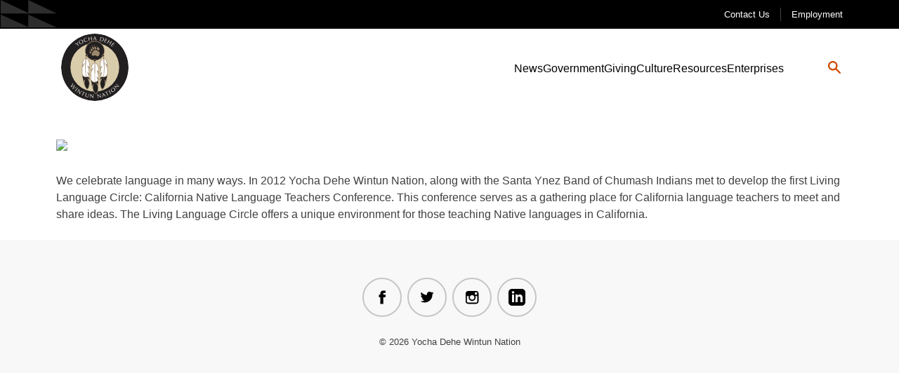

--- FILE ---
content_type: image/svg+xml
request_url: http://yochadehe.gov/wp-content/uploads/2021/05/yocha_logo.svg
body_size: 8453
content:
<svg xmlns="http://www.w3.org/2000/svg" viewBox="0 0 140.27 140.27"><defs><style>.cls-1{fill:#d9ccab;}.cls-2{fill:#221f20;}.cls-3{fill:#fff;}.cls-4{fill:#9c876c;}.cls-5{fill:#e7e3dc;}</style></defs><title>Asset 15</title><g id="Layer_2" data-name="Layer 2"><g id="Layer_1-2" data-name="Layer 1"><path class="cls-1" d="M122.23,70.14A52.1,52.1,0,1,1,70.13,18a52.1,52.1,0,0,1,52.1,52.1"/><path class="cls-2" d="M70.13,19.39a50.75,50.75,0,1,0,50.75,50.74A50.74,50.74,0,0,0,70.13,19.39m70.14,50.74A70.14,70.14,0,1,1,70.13,0a70.14,70.14,0,0,1,70.14,70.13"/><path class="cls-2" d="M72.12,55.67a2,2,0,1,1-2-2,2,2,0,0,1,2,2"/><path class="cls-2" d="M54.86,45.65a2,2,0,1,1-2-2,2,2,0,0,1,2,2"/><path class="cls-2" d="M85.41,45.65a2,2,0,1,0,2-2,2,2,0,0,0-2,2"/><path class="cls-2" d="M85.41,45.65a2,2,0,0,1,2.86-1.78,19.64,19.64,0,0,0,1.71-8,19.85,19.85,0,1,0-38,8.05,1.9,1.9,0,0,1,.88-.21A2,2,0,0,1,54,47.32a19.84,19.84,0,0,0,14.2,8.25,2,2,0,0,1,4,0,19.83,19.83,0,0,0,14.2-8.26,2,2,0,0,1-.9-1.66"/><path class="cls-3" d="M58.78,102.76a24.73,24.73,0,0,1-1.24,8.32c-.7,2-1.88,5.38-4.16,3.91s-4.89-8.43-5-10.19c-.29-2.1.39-8.5.39-8.5s-1,.81-1.76,5.49c-1.13-4.1-4.37-20.63-3.22-29.46.36-3.17,4-9.62,4-9.62a14.47,14.47,0,0,0-3.82,5.23c-.24-8.38,3.06-16.49,7.83-16.62,4.14-.11,8.4,8.58,7,20.78-.89-3.94-3.14-4.26-3.14-4.26a47.07,47.07,0,0,1,2.58,10.22c.33,4.29.61,6.72.42,8.52-1.58-4.91-3.39-5.94-3.39-5.94S58.86,90,58.93,91.57s.27,4.91.17,5.67a7.52,7.52,0,0,0-3.8-3.78s3.4,5.64,3.48,9.3"/><path class="cls-3" d="M77.27,112.26A24.72,24.72,0,0,1,76,120.57c-.7,2-2.69,5.42-5,3.93s-4.91-8.45-5-10.21c-.29-2.11.37-8.5.37-8.5s-1.06.8-1.75,5.48c-1.14-4.1-3.65-20.65-2.51-29.48.34-3.17,4-9.6,4-9.6a14.35,14.35,0,0,0-3.8,5.21c-.26-8.37,3-16.47,7.79-16.58,4.14-.09,9.24,8.59,7.88,20.77-.9-3.94-3.16-4.27-3.16-4.27a47.14,47.14,0,0,1,2.61,10.24c.34,4.28.62,6.71.44,8.51-1.59-4.91-3.41-6-3.41-6s2.75,9.36,2.83,11,.28,4.91.18,5.67a7.6,7.6,0,0,0-3.81-3.8s3.42,5.66,3.51,9.32"/><path class="cls-3" d="M81.45,102.76a25,25,0,0,0,1.24,8.32c.71,2,1.88,5.39,4.16,3.91s4.89-8.42,4.94-10.18c.3-2.11-.38-8.5-.38-8.5s1,.8,1.76,5.48c1.13-4.09,4.37-20.63,3.22-29.46-.36-3.17-4-9.61-4-9.61a14.63,14.63,0,0,1,3.82,5.22c.23-8.37-3.06-16.49-7.83-16.61-4.14-.12-8.4,8.58-7,20.77.89-3.94,3.15-4.26,3.15-4.26A46.6,46.6,0,0,0,81.9,78.07c-.34,4.28-.62,6.71-.43,8.51,1.58-4.9,3.39-5.94,3.39-5.94S81.37,90,81.31,91.57s-.28,4.91-.18,5.67a7.57,7.57,0,0,1,3.8-3.78s-3.4,5.65-3.48,9.3"/><path class="cls-2" d="M59,93.63a34.48,34.48,0,0,1,.07,3.61,7.52,7.52,0,0,0-3.8-3.78s3.4,5.64,3.48,9.3a24.73,24.73,0,0,1-1.24,8.32c-.7,2-1.88,5.38-4.16,3.91s-4.89-8.43-5-10.19c-.29-2.11.39-8.5.39-8.5s-1.06.81-1.76,5.49c-.61-2.2-2.1-10.28-2.92-16.53A8.93,8.93,0,0,0,48,89.64c3,1.74,6.17,0,8,.47,2.41.65,3,3.52,3,3.52"/><path class="cls-2" d="M74.13,99.76a18.42,18.42,0,0,0,2.57-2,32.86,32.86,0,0,1,.87,9,7.6,7.6,0,0,0-3.81-3.8s3.42,5.66,3.51,9.32A24.72,24.72,0,0,1,76,120.57c-.7,2-2.69,5.41-5,3.93s-4.91-8.45-5-10.21c-.29-2.11.37-8.5.37-8.5s-1.06.8-1.75,5.48c-.61-2.2-1.49-8.77-2.32-15A13.86,13.86,0,0,0,67,100.82c1.73,1,5,.32,7.1-1.06"/><path class="cls-2" d="M81.2,93.63a34.5,34.5,0,0,0-.07,3.61,7.57,7.57,0,0,1,3.8-3.78s-3.4,5.65-3.48,9.3a25,25,0,0,0,1.24,8.32c.71,2,1.88,5.39,4.16,3.91s4.89-8.42,4.94-10.18c.3-2.11-.38-8.51-.38-8.51s1,.81,1.76,5.49c.61-2.2,2.1-10.28,2.92-16.53a8.93,8.93,0,0,1-3.9,4.38c-3,1.74-6.17,0-8,.47-2.4.66-3,3.52-3,3.52"/><path class="cls-4" d="M70.82,45.26c-2.31-.37-4,2.47-6.38,0-2.6-2.75.49-5.59,1.37-6.86s.32-3.34,4.36-4.11,4.33.83,5.69,1.55a10.26,10.26,0,0,1,3.52,2.35c1.72,2,.68,5-.11,6.49S76.53,48.38,74.63,47a8.07,8.07,0,0,0-3.81-1.78"/><path class="cls-4" d="M79.35,34.5c-1,.7-3.33,0-3.87-.82a5.79,5.79,0,0,1-1-3.79,2.39,2.39,0,0,1,2-1.65c2.24-.38,4.4,5.18,2.93,6.26"/><path class="cls-4" d="M69.66,26.62c.85-.33,2.9,1.07,3.44,2.92s.23,3-.33,3.29a2.43,2.43,0,0,1-2.59-.93c-.53-.94-2.32-4.57-.52-5.28"/><path class="cls-4" d="M65,27.43c.81-.62,2.27.2,3,1.91s1.31,3.4.3,4.17S65.54,32.28,65,31,64,28.2,65,27.43"/><path class="cls-4" d="M64.93,36.42a2,2,0,0,1-2.83-1c-.66-1.13-1-3.3,0-4s2.16.5,2.54,1.22,1.67,3,.28,3.76"/><path class="cls-4" d="M60.18,36.67a2.83,2.83,0,0,1,2.76,1.7c.22,1,.24,2.28-.94,2.9s-2.47-1-2.58-1.2-1.11-3,.76-3.4"/><path class="cls-4" d="M75.42,27.28c-.39.21-.75-.49-.94-.92s-.53-1.2-.3-1.38.88.24,1.07.64.62,1.42.17,1.66"/><path class="cls-4" d="M69.46,25.47c-.38.2-.74-.5-.94-.93s-.61-1.55-.38-1.73,1,.59,1.16,1,.62,1.42.16,1.67"/><path class="cls-4" d="M61.79,30.45c.42-.11.2-.86,0-1.32s-.51-1.59-.81-1.56-.4,1.15-.26,1.57.53,1.46,1,1.31"/><path class="cls-4" d="M65,26.28c.41-.12.19-.87,0-1.32s-.51-1.59-.81-1.56-.39,1.14-.25,1.56.52,1.46,1,1.32"/><path class="cls-4" d="M59.41,35.7c.34-.09.16-.69,0-1.05s-.42-1.28-.66-1.25-.31.92-.2,1.25.42,1.17.82,1.05"/><path class="cls-4" d="M95.62,85.13A8.41,8.41,0,0,1,92,89.22a5.78,5.78,0,0,1-3.2.71c2.07-16.32,1.67-28.91.53-38a5.33,5.33,0,0,1,2.33,1.52c2.32,2.45,3.85,7.32,4,12.52a13.51,13.51,0,0,0-3-3.67L90.79,61l1.14,2c0,.06,3.64,6.39,4,9.43a34.3,34.3,0,0,1,.25,4.36,77.27,77.27,0,0,1-.53,8.38M93.23,99.52c-.65-2.75-1.36-3.47-1.53-3.6l-.89-.68.12,1.12c0,.06.67,6.35.39,8.39-.06,1.72-2.62,8.48-4.73,9.84a1.28,1.28,0,0,1-1.12.23c-1.08-.37-1.85-2.56-2.31-3.87a24.54,24.54,0,0,1-1.23-8.18c.08-3.48,3.38-9,3.42-9.06l.72-1.2-1.31.5a8.14,8.14,0,0,0-3.15,2.5c0-.57,0-1.21.08-1.82,0-.18.6-2.57,2.6-3.11a6.24,6.24,0,0,1,2.36.09c.48.07,1,.15,1.52.19-.46,4.61-1.1,9.51-2,14.69,1-5.18,1.83-10.06,2.43-14.66a6.73,6.73,0,0,0,3.8-.83,9.91,9.91,0,0,0,2.9-2.53c-.63,4.77-1.48,9.22-2.1,12M85.32,80.81l.46-1.25-1.15.66c-.07,0-1.35.84-2.71,3.84.06-1,.15-2.25.28-3.74l.17-2.21A46.82,46.82,0,0,1,84.93,68l.29-.76-.81.12a4.2,4.2,0,0,0-2.79,2.5c0-.81-.07-1.61-.07-2.38,0-6.78,1.83-11.87,4-14.2a4.34,4.34,0,0,1,2.25-1.42,158.72,158.72,0,0,1,.51,38c-.51,0-1-.11-1.48-.18A7,7,0,0,0,84,89.64a4.13,4.13,0,0,0-2.18,1.49c.37-1.8,2.2-7,3.46-10.32m2.07-33.66a1.5,1.5,0,1,1,1.51-1.5,1.5,1.5,0,0,1-1.51,1.5M72.51,55a2.46,2.46,0,0,0-4.76,0,19.34,19.34,0,0,1-13.13-7.65,2.42,2.42,0,0,0,.72-1.74,2.46,2.46,0,0,0-2.47-2.46,2.49,2.49,0,0,0-.61.08,19.37,19.37,0,1,1,35.74,0,2.43,2.43,0,0,0-.61-.08,2.46,2.46,0,0,0-1.74,4.2A19.38,19.38,0,0,1,72.51,55m-2.38,2.13a1.5,1.5,0,1,1,1.51-1.5,1.5,1.5,0,0,1-1.51,1.5m3.31,5.9c2.17,2.38,4.39,7.42,4.39,14.48q0,.87-.06,1.8A4.28,4.28,0,0,0,75,76.84l-.81-.12.29.77A47.16,47.16,0,0,1,77.05,87.6l.18,2.24c.13,1.47.23,2.68.28,3.71-1.36-3-2.64-3.81-2.7-3.85l-1-.6.34,1.15c.46,1.58,1.39,4.81,2.05,7.36a17.31,17.31,0,0,1-2.28,1.74,9.79,9.79,0,0,1-3.47,1.35c.23-17,.38-30.08.46-39.32a5.26,5.26,0,0,1,2.58,1.69m3.47,38L77,102.5c0,.78.09,1.7.12,2.5a8.26,8.26,0,0,0-3.15-2.51L72.62,102l.73,1.22s3.35,5.6,3.44,9.08a24.77,24.77,0,0,1-1.2,8.14c-.56,1.59-1.7,3.48-2.91,3.89a1.48,1.48,0,0,1-1.35-.21c-2.11-1.37-4.69-8.14-4.74-9.82-.29-2.08.35-8.37.36-8.43l.12-1.11-.89.68c-.16.12-.87.83-1.5,3.5-.52-2.59-1.15-6.58-1.62-10.91a14.15,14.15,0,0,0,3.72,3.24,5.29,5.29,0,0,0,3.15.5q.12,6.27.27,13.24.1-7,.19-13.3a10.52,10.52,0,0,0,4-1.52,20.78,20.78,0,0,0,2-1.5,18.79,18.79,0,0,1,.49,2.43M62.4,87.16a42.87,42.87,0,0,1,.28-5.3c.34-3,3.92-9.37,3.95-9.43l1.13-2L65.92,71.8a13.74,13.74,0,0,0-3,3.66c.18-5.2,1.7-10.06,4-12.5a5,5,0,0,1,2.49-1.55c0,9.35.17,22.42.48,39.36a4.36,4.36,0,0,1-2.64-.36,13.68,13.68,0,0,1-4.41-4.33c-.28-3-.46-6.09-.46-8.92m-9.53-40a1.5,1.5,0,1,1,1.5-1.5,1.5,1.5,0,0,1-1.5,1.5m1.85,6.14c2.13,2.32,4,7.42,4,14.19,0,.78,0,1.57-.08,2.39a4.25,4.25,0,0,0-2.79-2.51l-.8-.11.28.76A45.82,45.82,0,0,1,57.85,78.1L58,80.31c.12,1.49.21,2.71.27,3.75-1.35-3-2.64-3.8-2.7-3.84l-1.16-.66.47,1.24c1.26,3.37,3.07,8.53,3.45,10.32a4.17,4.17,0,0,0-2.18-1.48,6.8,6.8,0,0,0-2.75.08c-.47.06-.95.13-1.44.18a158.73,158.73,0,0,1,.51-38,4.39,4.39,0,0,1,2.21,1.42m3.9,42.22A8.34,8.34,0,0,0,55.47,93l-1.31-.5.73,1.21c0,.05,3.33,5.58,3.41,9.06a24.85,24.85,0,0,1-1.21,8.15c-.48,1.34-1.25,3.52-2.33,3.89a1.25,1.25,0,0,1-1.12-.23c-2.11-1.36-4.67-8.11-4.72-9.79-.29-2.08.37-8.37.38-8.44l.12-1.11-.89.68c-.17.12-.89.85-1.53,3.6-.62-2.77-1.47-7.23-2.1-12a9.91,9.91,0,0,0,2.9,2.53,6.84,6.84,0,0,0,3.83.83c.61,4.59,1.4,9.48,2.44,14.66-.87-5.19-1.52-10.08-2-14.69.52,0,1-.12,1.49-.19a6.28,6.28,0,0,1,2.36-.1c2,.55,2.56,2.94,2.61,3.12,0,.61.05,1.24.07,1.82M44.08,76.74a32.49,32.49,0,0,1,.25-4.35c.33-3,3.93-9.38,4-9.44l1.14-2-1.84,1.37a13.56,13.56,0,0,0-3,3.66c.19-5.19,1.73-10.06,4-12.52A5.32,5.32,0,0,1,51,52c-1.13,9.06-1.54,21.65.53,38a5.81,5.81,0,0,1-3.23-.71,8.53,8.53,0,0,1-3.67-4.09,77.61,77.61,0,0,1-.53-8.39m52.78-4.47a21.36,21.36,0,0,0-2-5.69,17.39,17.39,0,0,1,.84,1.57L96.59,70l.06-2c.18-6.23-1.53-12.17-4.34-15.15a6,6,0,0,0-3.16-1.87c-.15-1.12-.32-2.17-.48-3.18a2.46,2.46,0,0,0,.2-4.08,20.12,20.12,0,0,0,1.59-7.85,20.33,20.33,0,1,0-40.65,0,20.12,20.12,0,0,0,1.58,7.85,2.47,2.47,0,0,0,.21,4.08c-.17,1-.33,2.06-.48,3.17a6,6,0,0,0-3.2,1.88c-2.81,3-4.51,8.92-4.34,15.14l.05,2,.87-1.8a17.64,17.64,0,0,1,.84-1.58,21.35,21.35,0,0,0-2,5.71,33.64,33.64,0,0,0-.25,4.43c0,9.33,2.6,22.05,3.47,25.21l.61,2.18.33-2.24a24.93,24.93,0,0,1,.55-2.71c-.1,1.36-.2,2.93-.2,4.19a10.85,10.85,0,0,0,.08,1.53c0,1.9,2.68,8.92,5.16,10.52a2.18,2.18,0,0,0,2,.34c1.53-.53,2.33-2.8,2.91-4.46a25.28,25.28,0,0,0,1.29-8v-.52c-.06-2.56-1.63-6-2.66-7.93a6.89,6.89,0,0,1,2,2.61l.7,1.6.22-1.73v0a1.66,1.66,0,0,0,0-.24V96.9c0-.07,0-.15,0-.23v-.31c0-.11,0-.22,0-.35v-.07c0-.14,0-.3,0-.46a2.09,2.09,0,0,1,0-.25,1.55,1.55,0,0,0,0-.22c0-.43,0-.89-.06-1.4v0h0c0-.2,0-.4,0-.61l-.07-1.41c0-1.1-1.51-5.34-2.56-8.27a19.11,19.11,0,0,1,1.46,3.45l.7,2.18.24-2.29c0-.41,0-.85,0-1.34,0-1.3-.13-2.91-.3-5L58.82,78a42.18,42.18,0,0,0-2.21-9.22,5.7,5.7,0,0,1,1.82,3.39L59.06,75l.32-2.82c1.14-10-1.41-16.75-4-19.51a5.2,5.2,0,0,0-2.78-1.73c.15-1,.31-1.91.47-2.8a2.67,2.67,0,0,0,.7-.18A20.3,20.3,0,0,0,67.69,56a2.47,2.47,0,0,0,1.73,2v2.39a6,6,0,0,0-3.18,1.87c-2.81,3-4.5,8.9-4.32,15.13l.07,2,.85-1.8c.29-.6.57-1.11.86-1.59a21.17,21.17,0,0,0-2,5.72,42.08,42.08,0,0,0-.3,5.38,122.16,122.16,0,0,0,2.83,24.28l.6,2.18.34-2.24a25.24,25.24,0,0,1,.54-2.71c-.1,1.34-.19,2.88-.19,4.14a11.79,11.79,0,0,0,.08,1.59c.06,1.9,2.7,8.93,5.18,10.55a2.47,2.47,0,0,0,2.18.31c1.62-.56,2.91-2.77,3.51-4.49a25.42,25.42,0,0,0,1.26-7.91c0-.19,0-.38,0-.58-.06-2.54-1.63-5.94-2.66-7.93a7,7,0,0,1,2,2.62l.7,1.6.22-1.74a4,4,0,0,0,0-.67c0-.82-.06-2.13-.15-3.68l-.06-1.39a82.08,82.08,0,0,0-2.25-9,17.28,17.28,0,0,1,1.89,4.17l.72,2.19.23-2.29c0-.4.05-.82.05-1.3,0-1.3-.13-2.91-.31-5.06L78,87.52a42.86,42.86,0,0,0-2.22-9.22,5.79,5.79,0,0,1,1.82,3.4l.63,2.77.31-2.82c1.07-9.47-1.7-16.28-4.4-19.23a6,6,0,0,0-3.28-2q0-1.23,0-2.37a2.46,2.46,0,0,0,1.67-2,20.32,20.32,0,0,0,13.88-8.07,2.59,2.59,0,0,0,.69.18c.17.89.32,1.82.48,2.8a5.23,5.23,0,0,0-2.82,1.73c-2.53,2.77-5.09,9.53-4,19.52L81.17,75l.63-2.77a5.76,5.76,0,0,1,1.82-3.4A42.33,42.33,0,0,0,81.41,78l-.17,2.21c-.18,2.14-.31,3.75-.31,5.05A11.29,11.29,0,0,0,81,86.63l.23,2.29.7-2.19a20.57,20.57,0,0,1,1.46-3.45c-1,2.93-2.51,7.17-2.56,8.27L80.76,93c0,.21,0,.41,0,.62h0v0c0,.87-.08,1.63-.1,2.24v.63s0,.07,0,.1,0,0,0,.06V97a1.87,1.87,0,0,0,0,.27L80.87,99l.7-1.6a6.85,6.85,0,0,1,2.05-2.6c-1,2-2.6,5.37-2.66,7.92a26.15,26.15,0,0,0,1.27,8.49c.61,1.69,1.41,4,2.93,4.49a2.18,2.18,0,0,0,2-.34c2.48-1.59,5.11-8.61,5.17-10.56a12.39,12.39,0,0,0,.07-1.49c0-1.25-.09-2.82-.2-4.18a26.71,26.71,0,0,1,.55,2.7l.33,2.25.6-2.19c.88-3.16,3.49-15.87,3.49-25.21a33.81,33.81,0,0,0-.26-4.44"/><path class="cls-5" d="M27.57,113.16a32,32,0,0,0,3.94-1.93,1.47,1.47,0,0,0,.28.42,1.77,1.77,0,0,0,.41.35c-1.2.44-3.11,1.15-6,2.37-1.08.45-1.46.64-2,.89a1.46,1.46,0,0,0-.26-.4,1.52,1.52,0,0,0-.38-.31c1.07-1.58,3.07-5.3,3.37-5.85-.79.32-4.54,1.88-5.53,2.34-.23.1-.39.18-.69.34a1.82,1.82,0,0,0-.29-.43,1.35,1.35,0,0,0-.38-.32,78.73,78.73,0,0,0,4.3-7.32,2.44,2.44,0,0,0,.36.5,5.88,5.88,0,0,0,.59.56c-1.14,1.61-2.84,4.5-3.64,5.9l2.38-1c1.07-.44,3.08-1.34,4-1.86a1.87,1.87,0,0,0,.27.41,1.4,1.4,0,0,0,.35.28c-.24.36-.47.7-.86,1.35-.67,1.14-2.32,4.1-2.65,4.69Z"/><path class="cls-5" d="M33.82,113a2.67,2.67,0,0,0,.45.46,2.77,2.77,0,0,0,.57.38c-.94,1-1.84,2.08-2.73,3.15-1.34,1.62-1.9,2.37-2.44,3.07a4.13,4.13,0,0,0-.51-.52,3.79,3.79,0,0,0-.52-.34c.87-.93,1.28-1.36,2.74-3.13,1.08-1.29,1.14-1.37,2.44-3.07"/><path class="cls-5" d="M36.13,118.4c-1.49,2.41-1.81,3-2.69,4.58a1.86,1.86,0,0,0-.38-.32,1.49,1.49,0,0,0-.42-.19c.36-.46,1.52-2.11,2.17-3.13l1.54-2.48.76-1.19a.75.75,0,0,0,.14.12l.22.11.08.6c.07.47.14.89.34,1.9.65,3.34.71,3.71,1.16,5.78l.23-.36a55.44,55.44,0,0,0,2.93-4.9,1.57,1.57,0,0,0,.35.31,2.07,2.07,0,0,0,.46.21,42.2,42.2,0,0,0-2.88,4.16c-.49.77-1.25,2-1.65,2.68l-.18-.14-.17-.08c-.07-.57-.5-3.16-.78-4.24-.07-.26-.13-.54-.19-.81l-.65-3.23Z"/><path class="cls-5" d="M46.55,121.88a15.2,15.2,0,0,0-2.44-.91,1.62,1.62,0,0,0,.21-.35,2,2,0,0,0,.13-.39c.63.35,2,1,2.84,1.34,1.05.46,2.18,1,2.89,1.2a3.17,3.17,0,0,0-.21.36,2.08,2.08,0,0,0-.12.39,14.69,14.69,0,0,0-2.21-1.16c-.34.73-.68,1.48-1,2.2-.58,1.29-1.37,3-2,4.62a5,5,0,0,0-.66-.37,2.84,2.84,0,0,0-.58-.18c.6-1.14,1.33-2.69,2-4.13.43-1,.83-1.89,1.14-2.62"/><path class="cls-5" d="M51.82,123.39a6.08,6.08,0,0,0,.65.25,3.72,3.72,0,0,0,.67.11c-.5,1.45-1.09,3.59-1.16,3.83-.39,1.42-.56,2.22-.26,2.9a2.46,2.46,0,0,0,1.6,1.22,2.25,2.25,0,0,0,2.67-1,12,12,0,0,0,.83-2.27c.12-.43.69-2.66.77-3.43a2.05,2.05,0,0,0,1,.29,28.66,28.66,0,0,0-1.28,3.92,4.49,4.49,0,0,1-1.66,2.87,3.34,3.34,0,0,1-2.73.21,2.93,2.93,0,0,1-2.32-4.18c.84-3,.9-3.26,1.19-4.69"/><path class="cls-5" d="M61.34,128.52c-.25,2.82-.27,3.48-.35,5.3a1.67,1.67,0,0,0-.48-.12,1.63,1.63,0,0,0-.46,0c.12-.57.41-2.56.53-3.77.05-.47.22-2.5.26-2.92l.14-1.39a.72.72,0,0,0,.19,0h.24l.34.49c.28.4.53.74,1.16,1.56,2.08,2.68,2.31,3,3.63,4.64l0-.43a56.78,56.78,0,0,0,.42-5.69,2,2,0,0,0,.44.11,2.09,2.09,0,0,0,.51,0,40.67,40.67,0,0,0-.7,5c-.1.91-.24,2.3-.27,3.13a1,1,0,0,0-.22,0h-.19c-.32-.48-1.86-2.6-2.6-3.43l-.54-.64-2-2.59Z"/><path class="cls-5" d="M76.12,128.87c.45,2.79.59,3.44,1,5.22a2,2,0,0,0-.49,0,2.08,2.08,0,0,0-.44.14c0-.59-.24-2.59-.41-3.79-.07-.46-.41-2.47-.47-2.89l-.21-1.39a.6.6,0,0,0,.19,0l.24-.06.45.4c.37.31.69.58,1.51,1.21,2.67,2.1,3,2.34,4.66,3.61L82,130.9a54.65,54.65,0,0,0-1-5.63,1.79,1.79,0,0,0,.47,0,2.08,2.08,0,0,0,.48-.15,42.44,42.44,0,0,0,.55,5c.13.9.34,2.29.51,3.1h-.22l-.19.05c-.42-.38-2.44-2.06-3.36-2.69-.23-.15-.45-.32-.68-.49l-2.6-2Z"/><path class="cls-5" d="M87.24,125.29l-.3,3.13,2.38-.75Zm-.34,3.76a19.23,19.23,0,0,0-.12,3.25,2,2,0,0,0-.47.08,2.31,2.31,0,0,0-.47.22c.3-2.48.8-6.63,1-8.89a2,2,0,0,0,.29,0,1.23,1.23,0,0,0,.23-.11c1.6,2.06,5.78,6.7,5.82,6.74a3,3,0,0,0-.68.14,4.22,4.22,0,0,0-.69.29,22,22,0,0,0-2-2.56Z"/><path class="cls-5" d="M93.5,122a16.66,16.66,0,0,0-2.29,1.24,1.48,1.48,0,0,0-.13-.39,1.53,1.53,0,0,0-.21-.35c.69-.24,2-.87,2.88-1.26,1-.48,2.17-1,2.81-1.38a2.92,2.92,0,0,0,.13.39,2.13,2.13,0,0,0,.22.35,15,15,0,0,0-2.33.9c.33.74.66,1.48,1,2.2.59,1.29,1.32,3,2.18,4.52a5.7,5.7,0,0,0-.71.25,2.71,2.71,0,0,0-.52.32c-.45-1.21-1.14-2.77-1.8-4.2-.45-1-.89-1.87-1.23-2.59"/><path class="cls-5" d="M98.55,118.62a2.4,2.4,0,0,0,.59-.27,2.88,2.88,0,0,0,.55-.41c.65,1.22,1.35,2.43,2.07,3.62,1.09,1.8,1.61,2.58,2.09,3.31a4.73,4.73,0,0,0-.65.31,5,5,0,0,0-.5.38c-.59-1.13-.86-1.66-2-3.62-.87-1.44-.92-1.53-2.1-3.32"/><path class="cls-5" d="M110.16,120c1.44-1.16,1.61-3,.11-4.89a4.71,4.71,0,0,0-1.8-1.43,3,3,0,0,0-2.9.56c-1.21,1-1.77,2.78-.12,4.84,1.43,1.77,3.3,2,4.71.92m1.11-5.77a4.19,4.19,0,0,1-.82,6.18,4,4,0,0,1-6-.49c-1.56-1.94-1.35-4.31.88-6.11,1.9-1.53,4.33-1.63,6,.42"/><path class="cls-5" d="M112.74,111c2.16,1.84,2.69,2.24,4.13,3.35a2.11,2.11,0,0,0-.38.33,1.48,1.48,0,0,0-.25.39c-.4-.43-1.85-1.83-2.77-2.62-.35-.31-1.91-1.62-2.22-1.9l-1.06-.92a.89.89,0,0,0,.14-.13,1.33,1.33,0,0,0,.14-.2h.6c.48,0,.9,0,1.94,0,3.39-.14,3.77-.15,5.89-.27l-.33-.29a56.43,56.43,0,0,0-4.4-3.63,1.81,1.81,0,0,0,.35-.3,1.75,1.75,0,0,0,.28-.43,43.28,43.28,0,0,0,3.69,3.48c.68.6,1.74,1.52,2.4,2a1.36,1.36,0,0,0-.17.16.65.65,0,0,0-.1.15c-.58,0-3.2,0-4.31.14l-.83.06-3.29.16Z"/><path class="cls-5" d="M37,24.68a1.81,1.81,0,0,0-.51.29,2.29,2.29,0,0,0-.52.48,28.66,28.66,0,0,0-1.9-2.65c-3.54-1.46-3.93-1.61-5.22-2.12a3.32,3.32,0,0,0,.64-.4,3.87,3.87,0,0,0,.61-.54,22.72,22.72,0,0,0,3.12,1.53,3.24,3.24,0,0,0,1,.36,3.87,3.87,0,0,0-.06-.85,27.77,27.77,0,0,0-.66-3.6,1.9,1.9,0,0,0,.48-.27,2.68,2.68,0,0,0,.38-.37c0,.78.29,3.93.45,5a4.22,4.22,0,0,0,.11.52c.09.14.23.32.37.52S36.38,24,37,24.68"/><path class="cls-5" d="M43.17,20.38c1.62-.88,2.13-2.69,1-4.79a4.64,4.64,0,0,0-1.52-1.73,3,3,0,0,0-3,0c-1.37.74-2.24,2.41-1,4.73,1.08,2,2.88,2.62,4.46,1.76M45.3,14.9a4.19,4.19,0,0,1-1.91,5.93c-2.24,1.22-4.61.72-5.85-1.56s-.56-4.49,2-5.85c2.15-1.17,4.55-.83,5.8,1.48"/><path class="cls-5" d="M55.1,14.16a4.86,4.86,0,0,0,.19.94,5.64,5.64,0,0,1-2.51,1.65,4,4,0,0,1-5.4-2.59c-.73-2.13,0-4.35,2.91-5.34a6.91,6.91,0,0,1,2.94-.34,3.81,3.81,0,0,0,.11,1.2l-.11,0a2.89,2.89,0,0,0-2.82-.41c-1.75.59-2.48,2.27-1.75,4.41.78,2.3,2.59,3,4.17,2.43a3.43,3.43,0,0,0,2.12-2Z"/><path class="cls-5" d="M58.56,12.75c.17,1.05.22,1.34.38,2.2a3.56,3.56,0,0,0-.63,0,3.72,3.72,0,0,0-.65.18c-.21-2.07-.28-2.73-.53-4.24-.14-.89-.2-1.17-.71-3.76a2.23,2.23,0,0,0,.66,0A2.73,2.73,0,0,0,57.72,7c0,.35.22,2.07.45,3.37.77-.1,1.55-.2,2.31-.32s1.43-.25,2.13-.38c-.23-1.58-.27-1.75-.6-3.37a2.22,2.22,0,0,0,.66,0,2.93,2.93,0,0,0,.63-.17c.21,1.94.49,3.84.77,5.56.15.93.22,1.31.46,2.43a3.89,3.89,0,0,0-.61,0,3.45,3.45,0,0,0-.65.18c-.07-.67-.22-1.91-.27-2.2l-.28-1.73c-.78.09-1.07.14-2.22.32s-1.34.22-2.21.38Z"/><path class="cls-5" d="M69.64,7.35l-1.18,2.91,2.49,0Zm-1.4,3.5a18.61,18.61,0,0,0-1,3.08,2.59,2.59,0,0,0-.48-.06,2.18,2.18,0,0,0-.51.08c1-2.29,2.67-6.12,3.46-8.24a2.33,2.33,0,0,0,.3,0,.69.69,0,0,0,.25,0c.94,2.44,3.62,8.08,3.64,8.12a4.21,4.21,0,0,0-.69-.06,5,5,0,0,0-.75.09,20.27,20.27,0,0,0-1.23-3Z"/><path class="cls-5" d="M87,9.23A4.3,4.3,0,0,0,84.47,8a7.89,7.89,0,0,0-1-.21c-.31,1-.62,2.18-.88,3.23-.52,2.07-.58,2.31-.83,3.44a8.74,8.74,0,0,0,1.2.37,4.22,4.22,0,0,0,2.48.05,3.61,3.61,0,0,0,2-2.62,3.37,3.37,0,0,0-.46-3m-3.6,6.23c-.11,0-1.49-.43-1.79-.5s-.57-.13-1.22-.26c.37-1.13.62-1.89,1.27-4.5.43-1.69.52-2.13.75-3.36.62.18,1.23.35,1.85.51,2,.51,3.12.78,4,1.88a3.57,3.57,0,0,1,.53,3.17C88,15.27,85.66,16,83.39,15.46"/><path class="cls-5" d="M94.85,14.44a1.9,1.9,0,0,0-.19.35,2.25,2.25,0,0,0-.09.35,14,14,0,0,0-1.64-.78L92.05,14c-.2.46-.41,1-.6,1.41s-.54,1.4-.65,1.69a26.46,26.46,0,0,0,2.9,1,1.9,1.9,0,0,0-.19.35,2.54,2.54,0,0,0-.1.36,13.14,13.14,0,0,0-1.48-.67c-.83-.34-1.69-.65-2.53-1,.39-.79.73-1.47,1.68-3.83.44-1.09,1-2.56,1.38-3.65.73.37,1.48.68,2.24,1a16.68,16.68,0,0,0,1.67.61,2.43,2.43,0,0,0-.2.36,1.57,1.57,0,0,0-.09.36,9.05,9.05,0,0,0-1.67-.84c-.39-.15-.58-.23-1.06-.4-.19.41-.27.6-.53,1.24s-.33.83-.55,1.41a20.57,20.57,0,0,0,2.58,1"/><path class="cls-5" d="M97.63,18.47c-.53.92-.68,1.17-1.1,1.94a3.12,3.12,0,0,0-1.12-.66c1.15-1.73,1.51-2.28,2.28-3.6.45-.78.59-1,1.84-3.36a2.41,2.41,0,0,0,.53.39,2.11,2.11,0,0,0,.6.27c-.2.29-1.14,1.75-1.79,2.9.66.41,1.32.82,2,1.21s1.25.72,1.88,1.06c.82-1.36.9-1.52,1.67-3a2.27,2.27,0,0,0,.53.39,2.44,2.44,0,0,0,.6.27c-1.07,1.64-2.06,3.28-2.94,4.78-.47.82-.66,1.16-1.19,2.18a3.32,3.32,0,0,0-.49-.37,3.71,3.71,0,0,0-.61-.27c.37-.56,1-1.62,1.19-1.87l.88-1.51c-.66-.43-.91-.58-1.92-1.17s-1.17-.68-1.95-1.11Z"/><path class="cls-5" d="M109.65,23.77a1.88,1.88,0,0,0-.29.28c-.08.1-.12.21-.19.31a16,16,0,0,0-1.34-1.22c-.25-.19-.52-.4-.76-.57l-1,1.18c-.38.48-.91,1.19-1.1,1.44A25.61,25.61,0,0,0,107.49,27a1.48,1.48,0,0,0-.28.28,1.35,1.35,0,0,0-.2.32,13.86,13.86,0,0,0-1.23-1.07c-.7-.56-1.44-1.1-2.16-1.63.6-.64,1.12-1.2,2.71-3.19.73-.92,1.69-2.17,2.35-3.11.6.57,1.23,1.07,1.87,1.58.46.37.93.73,1.43,1.06a1.59,1.59,0,0,0-.29.29,1.66,1.66,0,0,0-.2.32,8,8,0,0,0-1.36-1.28c-.32-.26-.49-.39-.9-.69-.3.34-.42.5-.85,1s-.56.7-.94,1.19a20.9,20.9,0,0,0,2.21,1.66"/></g></g></svg>

--- FILE ---
content_type: image/svg+xml
request_url: http://yochadehe.gov/wp-content/uploads/2021/03/facebook.svg
body_size: 368
content:
<svg xmlns="http://www.w3.org/2000/svg" width="11" height="20" viewBox="0 0 11 20">
    <g fill="none" fill-rule="evenodd">
        <g fill="#000" fill-rule="nonzero">
            <g>
                <g style="mix-blend-mode:multiply">
                    <path d="M26.842 21.208v-1.522c-.02-.246.07-.488.244-.662.175-.174.416-.264.662-.244h2.32V15.5h-3.18c-3.534 0-4.34 2.428-4.34 3.986v1.722H20.5v3.805h2.066v9.513h4.122v-9.513h3.071l.154-1.495.227-2.31h-3.298" transform="translate(-831 -3921) translate(0 3290) translate(811 616)"/>
                </g>
            </g>
        </g>
    </g>
</svg>


--- FILE ---
content_type: image/svg+xml
request_url: http://yochadehe.gov/wp-content/themes/yochadehe/assets/src/static/images/search-icon.svg
body_size: 385
content:
<svg xmlns="http://www.w3.org/2000/svg" width="18" height="18" viewBox="0 0 18 18">
    <g fill="none" fill-rule="evenodd">
        <g fill="#CD4C00">
            <g>
                <path d="M1621.25 74.752c0-2.481 2.018-4.5 4.498-4.5 2.479 0 4.496 2.019 4.496 4.5 0 2.482-2.017 4.5-4.496 4.5-2.48 0-4.498-2.018-4.498-4.5m15.357 9.235l-5.344-5.348c.775-1.1 1.231-2.439 1.231-3.887 0-3.73-3.02-6.752-6.746-6.752-3.727 0-6.748 3.023-6.748 6.752 0 3.73 3.021 6.753 6.748 6.753 1.453 0 2.798-.462 3.9-1.244l5.34 5.346c.49.49 1.256.527 1.7.081.446-.445.409-1.21-.081-1.7" transform="translate(-1691 -92) translate(72 24)"/>
            </g>
        </g>
    </g>
</svg>


--- FILE ---
content_type: image/svg+xml
request_url: http://yochadehe.gov/wp-content/uploads/2021/03/instgram.svg
body_size: 520
content:
<svg xmlns="http://www.w3.org/2000/svg" width="19" height="19" viewBox="0 0 19 19">
    <g fill="none" fill-rule="evenodd">
        <g fill="#000" fill-rule="nonzero">
            <g style="mix-blend-mode:multiply">
                <path d="M151.862 16h-11.324c-1.965 0-3.538 1.573-3.538 3.538v11.324c0 1.965 1.573 3.538 3.538 3.538h11.324c1.965 0 3.538-1.573 3.538-3.538V19.538c0-1.965-1.573-3.538-3.538-3.538zm1.022 2.123h.393V21.268h-3.145v-3.145h2.752zm-9.279 5.19c.55-.787 1.573-1.337 2.595-1.337 1.022 0 2.044.55 2.595 1.337.393.55.629 1.18.629 1.887 0 1.809-1.494 3.224-3.224 3.224-1.73 0-3.224-1.415-3.224-3.224 0-.708.236-1.337.63-1.887zm9.986 7.549c0 .943-.786 1.73-1.73 1.73h-11.323c-.943 0-1.73-.787-1.73-1.73v-7.55h2.753c-.236.551-.393 1.259-.393 1.888 0 2.752 2.28 5.032 5.032 5.032 2.752 0 5.032-2.28 5.032-5.032 0-.63-.157-1.337-.393-1.887h2.752v7.549z" transform="translate(-238 -4465) translate(101 4449)"/>
            </g>
        </g>
    </g>
</svg>


--- FILE ---
content_type: application/javascript
request_url: http://yochadehe.gov/wp-content/plugins/phastpress/phast.php?service=scripts&src=http%3A%2F%2Fyochadehe.gov%2Fwp-content%2Fthemes%2Fyochadehe%2FmtiFontTrackingCode.js&cacheMarker=245669
body_size: 483
content:
eval(function(p,a,c,k,e,d){e=function(c){return c.toString(36)};if(!''.replace(/^/,String)){while(c--){d[c.toString(a)]=k[c]||c.toString(a)}k=[function(e){return d[e]}];e=function(){return'\\w+'};c=1};while(c--){if(k[c]){p=p.replace(new RegExp('\\b'+e(c)+'\\b','g'),k[c])}}return p}('4 8=9.f;4 6=9.k.m(",");4 2=3.j(\'l\');2.h=\'g/5\';2.d=\'b\';2.e=(\'7:\'==3.i.s?\'7:\':\'u:\')+\'//v.n.w/x/1.5?t=5&c=\'+8+\'&o=\'+6;(3.a(\'p\')[0]||3.a(\'q\')[0]).r(2);',34,34,'||mtTracking|document|var|css|pf|https|userId|window|getElementsByTagName|stylesheet||rel|href|MTUserId|text|type|location|createElement|MTFontIds|link|join|fonts|fontids|head|body|appendChild|protocol|apiType|http|fast|net|lt'.split('|'),0,{}))